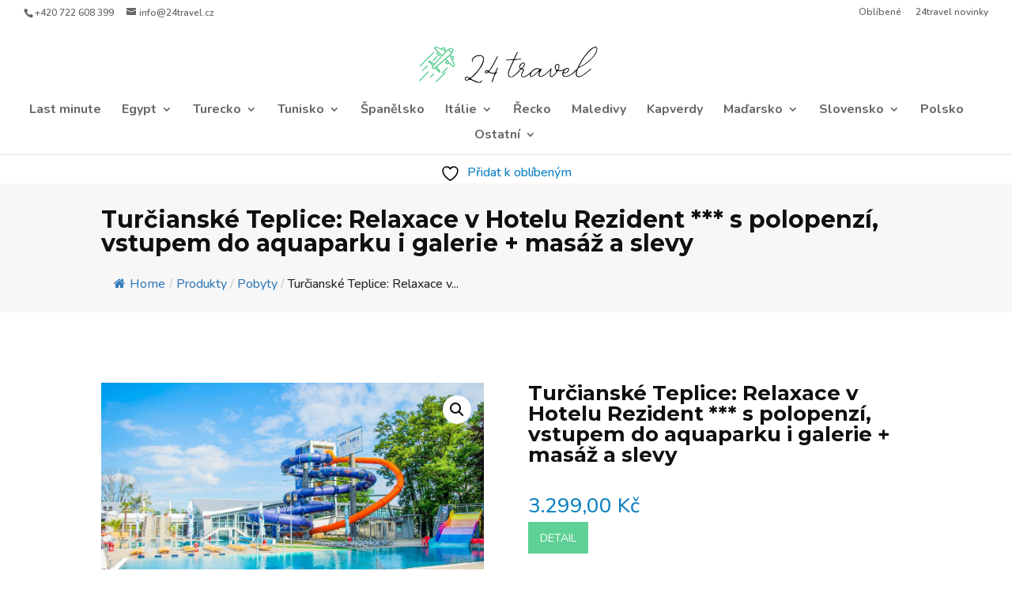

--- FILE ---
content_type: text/css
request_url: https://24travel.cz/wp-content/themes/ecommerced-divided-rocks/css/woocommerce.css?ver=6.8.2
body_size: 3066
content:
/**
 *  Woocommerce Fonts
 *
 */

.woocommerce-page h1 {
	font-weight: 700;
}

.ecommerced_product_info span.price bdi {
	color: #101010 !important;
	font-weight: 700;
}

.ecommerced_product_info span.price del bdi {
	font-weight: 400;
}

/**
 *  Woocommerce Buttons
 *
 */

.woocommerce-message a.button,
.button[name="apply_coupon"] {
	border: 1px solid !important;
}

.button[name="apply_coupon"],
.button[name="update_cart"] {
	border: 1px solid;
	min-height: 40px;
}


/**
 *  Woocommerce Breadcrumb
 *
 */
 
.woocommerce-breadcrumb a:nth-child(1) {
  font-size: 0;
}
.woocommerce-breadcrumb a:nth-child(1):before {
  font-family: 'ETmodules';
  content: "\e074";
  font-size: 13px;
}


/**
 *  Woocommerce product item
 *
 */


/* Product image */

.product .et_overlay {
	background: rgba(255, 255, 255, 0.0);
	opacity: 0;
}

.product .et_overlay:before {
	content: '';
}

.product .et_overlay {
	border: none !important;
}

.product .et_shop_image {
	overflow: hidden;
}

.product .et_shop_image img {
	-webkit-transition: -webkit-transform 1s ease;
	transition: transform 1s ease;
}

.products .product:hover .et_shop_image img {
	-webkit-transform: scale(1.5);
	transform: scale(1.05);
}

.woocommerce ul.products li.product a img,
.woocommerce-page ul.products li.product a img {
	margin: 0 !important;
}

ul.products li.product span.price {
	font-weight: 700;
}


/* On Sale Badge */

.woocommerce span.onsale,
.woocommerce-page span.onsale,
.woocommerce ul.products li.product .onsale,
.woocommerce-page ul.products li.product .onsale {
	background-color: #c11212 !important;
	border-radius: 0px !important;
	top: 0 !important;
	left: 0 !important;
	font-size: 14px !important;
	padding: 8px 20px !important;
	text-transform: uppercase !important;
}

/* Yith wishlist on image */
.add-to-wishlist-before_image .yith-wcwl-add-to-wishlist {
    left: auto;
    right: 15px;
}
.add-to-wishlist-before_image .yith-wcwl-add-to-wishlist:hover {
	animation: pulse 1s infinite;
	animation-timing-function: linear;  
}

@keyframes pulse {
	0% { transform: scale(1); }
	50% { transform: scale(1.1); }
	100% { transform: scale(1); }
  }


/**
 *  Woocommerce Loop
 *
 */


/* Order by */

.orderby,
.woocommerce div.product form.cart .variations td select {
	padding: 10px 14px;
	border: 1px solid;
	border-color: rgba(0, 0, 0, 0.15);
	border-radius: 1px;
	background-color: #fff;
}


/* product info */

.ecommerced_product_info, 
.added_to_cart {
	-webkit-transition: .2s;
	-moz-transition: .2s;
	-o-transition: .2s;
	transition: .2s;
}

.ecommerced_product_info {
	background-color: white;
}

.woocommerce ul.products li.product h2.woocommerce-loop-product__title {
	/*   padding-bottom: 50px !important; */
}

.woocommerce ul.products li.product:hover .ecommerced_product_info {
	transform: translate(0, -50px);
}


/* Star Rating */

.woocommerce ul.products li.product .star-rating {
	margin-left: auto !important;
	margin-right: auto !important;
}

/* hide stars when no rating */
.woocommerce ul.products li.product .ecommerced_product_info .star-rating[title="Not yet rated"] {
	opacity: 0;
}


/* Add to cart button */

.woocommerce ul.products li.product .button.add_to_cart_button,
.woocommerce ul.products li.product .button.ajax_add_to_cart.added,
.woocommerce ul.products li.product .button.ajax_add_to_cart.loading,
.woocommerce ul.products li.product .product_type_variable.button,
.woocommerce ul.products li.product .product_type_grouped.button,
.woocommerce ul.products li.product.outofstock .button,
.woocommerce ul.products li.product .button.product_type_external{
	border: none;
	opacity: 0;
}

.woocommerce ul.products li.product:hover .button.add_to_cart_button,
.woocommerce ul.products li.product:hover .button.ajax_add_to_cart.added,
.woocommerce ul.products li.product:hover .button.ajax_add_to_cart.loading,
.woocommerce ul.products li.product:hover .product_type_variable.button,
.woocommerce ul.products li.product:hover .product_type_grouped.button,
.woocommerce ul.products:hover li.product.outofstock .button,
.woocommerce ul.products li.product:hover .button.product_type_external{
	transition-delay: .2s;
	opacity: 1;
}

.woocommerce ul.products li.product .woocommerce-loop-product__title,
.woocommerce ul.products li.product span.price {
	text-align: center;
}

.woocommerce ul.products li.product .button.add_to_cart_button,
.woocommerce ul.products li.product .button.ajax_add_to_cart.added,
.woocommerce ul.products li.product .button.ajax_add_to_cart.loading,
.woocommerce ul.products li.product .product_type_variable.button,
.woocommerce ul.products li.product .product_type_grouped.button,
.woocommerce ul.products li.product.outofstock .button,
.button.add_to_cart_button,
.woocommerce ul.products li.product .button.product_type_external{
	display: block;
	margin: 0 auto;
	width: 80%;
	font-size: 12px;
	text-align: center;
	padding: 8px 0px !important;
}

product .button.add_to_cart_button:after,
product .button.ajax_add_to_cart.added:after,
product .button.ajax_add_to_cart.loading:after,
product .button.add_to_cart_button:after,
product .button.ajax_add_to_cart.added:after,
product .button.ajax_add_to_cart.loading:after,
product .product_type_variable.button:after,
product .product_type_grouped.button:after,
product.outofstock .button:after,
a.button.product_type_grouped:after,
a.button.product_type_simple.add_to_cart_button.ajax_add_to_cart:after,
.add_to_cart_button:after {
	display: none !important;
}

a.added_to_cart.wc-forward {
	text-align: center;
	display: block;
	margin: 0 auto;
	text-align: center;
}

/* Product name */
.ecommerced_product_info h2.woocommerce-loop-product__title {
  font-weight: 700;
}

/* added to cart */
.woocommerce ul.products li.product .added_to_cart {
	    transform: translate(0px, -40px);

}

.woocommerce ul.products li.product:hover .added_to_cart {
	transform: translate(0, 0px);
}

/* Quick View */
.woocommerce .products .product a.yith-wcqv-button {
	position: absolute;
	right: 40px;
	top: 50px;
	font-size: 0 !important;
	text-align: center;
	border: none;
}

.woocommerce .products .product a.yith-wcqv-button::after {
	font-family: "ETModules";
	content: "\54" !important;
	opacity: 1;
	margin-left: 0px !important;
	font-size: 22px !important;
  	display: block !important;
}

.woocommerce .products .product a.yith-wcqv-button:hover::after {
  animation: pulse 1s infinite;
}

/**
 *  Woocommerce Product Page
 *
 */


/* Price and information */

.woocommerce div.product p.price del,
.woocommerce div.product span.price del {
	font-size: 70% !important;
}

.woocommerce div.product p.price ins,
.woocommerce div.product span.price ins {
	font-weight: bold;
}

.orderby,
.woocommerce div.product form.cart .variations td select {
	padding: 10px 14px !important;
	border: 1px solid !important;
	border-color: rgba(0, 0, 0, 0.15) !important;
	border-radius: 1px !important;
	background-color: #fff !important;
}


/* sku, category, tags */

.woocommerce div.product .product_meta {
	border-top: 1px solid rgba(0, 0, 0, 0.05);
}

.woocommerce div.product .product_meta>span {
	display: block;
	padding: 10px 0;
	border-bottom: 1px solid;
	border-color: rgba(0, 0, 0, 0.05);
}

.woocommerce .sku_wrapper:after {
	display: none;
}


/* Input */

.woocommerce #content .quantity input.qty,
.woocommerce .quantity input.qty,
.woocommerce-cart table.cart td.actions .coupon .input-text,
.woocommerce-page #content .quantity input.qty,
.woocommerce-page .quantity input.qty,
.remodal #wcqv_contend .product .quantity input {
	height: 40px;
	border-width: 1px !important;
	border: 1px solid !important;
	border-color: rgba(0, 0, 0, 0.15) !important;
	border-radius: 0;
	color: #101010 !important;
	background-color: transparent !important;
}


/* add to cart button */

.woocommerce div.product form.cart .button {
	padding: 7px 14px !important;
	font-size: 14px;
	min-height: 40px;
}

.woocommerce div.product form.cart .button:hover {
	padding: 7px 14px !important;
	min-height: 40px;
}


/* Information Tabs */
/* Divi Vertical Tabs 1 */

.ecommerced-tabs .et_pb_module {
    border: none;
}

.ecommerced-tabs ul.et_pb_tabs_controls {
    float: left;
    width: 30%;
    margin-right: 3%;
    background: transparent;
}

.ecommerced-tabs ul.et_pb_tabs_controls:after {
    content: none;
}

.ecommerced-tabs .et_pb_tabs_controls li {
    width: 100%;
    border-right: none !important;
    border-left: 5px solid transparent;
}

.ecommerced-tabs .et_pb_tabs_controls li.et_pb_tab_active {
    border-left: 5px solid;
}

.ecommerced-tabs .et_pb_tabs_controls li a {
    padding: 20px;
}

.ecommerced-tabs .et_pb_tab {
    padding: 0;
}

.ecommerced-tabs .et_pb_tab_content {
    display: flex;
    flex-wrap: wrap;
    border-left: 1px solid;
    border-color: rgba(0, 0, 0, 0.15);
    padding-left: 20px;
}

@media(max-width:767px) {    
    .ecommerced-tabs ul.et_pb_tabs_controls {
        width: 100%;
        margin-bottom: 30px;
        margin-right: 0;
    }
    
    .ecommerced-tabs .et_pb_tabs_controls li {
        border-bottom: none;
    }
    
    .ecommerced-tabs .et_pb_tab {
        padding: 0;
    }
  
    .ecommerced-tabs .et_pb_tab_content {
        display: block;
    }    
}




/**
 *  Woocommerce Notifications
 *
 */




/**
 *  Woocommerce  Forms, Tables
 *
 */

.woocommerce form.checkout_coupon,
.woocommerce form.login,
.woocommerce form.register,
.woocommerce form .form-row input.input-text,
.woocommerce form .form-row textarea,
body #main-content .ecommerced-tabs #review_form .comment-form-comment textarea {
	border: 1px solid;
	border-color: rgba(0, 0, 0, 0.15) !important;
	background: transparent !important;
	transition: all 0.2s;
	border-radius: 0px !important;
}




/**
 *  Woocommerce My Account
 *
 */

.woocommerce-account .woocommerce-MyAccount-navigation {
	width: 20%;
}

.woocommerce-account .woocommerce-MyAccount-content {
	display: inline-block;
	float: left;
	margin-left: 5%;
	width: 75%;
}

.woocommerce-account .woocommerce-MyAccount-navigation ul {
	padding: 0;
	border-top: 1px solid #eee;
}

.woocommerce-account .woocommerce-MyAccount-navigation ul li {
	list-style: none;
	border-bottom: 1px solid #eee;
	padding-bottom: 0;
}

.woocommerce-account .woocommerce-MyAccount-navigation ul li a {
	color: #101010;
	opacity: 0.6;
}

.woocommerce-account .woocommerce-MyAccount-navigation ul li a:hover {
	opacity: 1;
}

.woocommerce-account .woocommerce-MyAccount-navigation ul li.is-active a {
	color: #101010;
	opacity: 1;
}

.woocommerce-account .woocommerce-MyAccount-navigation ul li.is-active a:before {
	opacity: 1;
}

.woocommerce-account .woocommerce-MyAccount-navigation ul li a {
	padding: 10px 5px;
	display: block;
}

.woocommerce-account .woocommerce-MyAccount-navigation ul li a:before {
	margin-right: 20px;
	opacity: .25;
}

.woocommerce-account .woocommerce-MyAccount-navigation ul li a:hover:before {
	opacity: 1;
}

.woocommerce-account .woocommerce-MyAccount-navigation ul li.woocommerce-MyAccount-navigation-link--dashboard a:before {
	font-family: 'ETmodules';
	content: "\e0ec";
}

.woocommerce-account .woocommerce-MyAccount-navigation ul li.woocommerce-MyAccount-navigation-link--orders a:before {
	font-family: 'ETmodules';
	content: "\e015";
}

.woocommerce-account .woocommerce-MyAccount-navigation ul li.woocommerce-MyAccount-navigation-link--downloads a:before {
	font-family: 'ETmodules';
	content: "\e05f";
}

.woocommerce-account .woocommerce-MyAccount-navigation ul li.woocommerce-MyAccount-navigation-link--edit-address a:before {
	font-family: 'ETmodules';
	content: "\e074";
}

.woocommerce-account .woocommerce-MyAccount-navigation ul li.woocommerce-MyAccount-navigation-link--payment-methods a:before {
	font-family: 'ETmodules';
	content: "\e014";
}

.woocommerce-account .woocommerce-MyAccount-navigation ul li.woocommerce-MyAccount-navigation-link--edit-account a:before {
	font-family: 'ETmodules';
	content: "\e026";
}

.woocommerce-account .woocommerce-MyAccount-navigation ul li.woocommerce-MyAccount-navigation-link--customer-logout a:before {
	font-family: 'ETmodules';
	content: "\51";
}


/**
 *  Woocommerce Cart
 *
 */

@media (min-width: 981px) {
	body:not(.et_pb_pagebuilder_layout) .woocommerce form.woocommerce-cart-form {
		width: 65%;
		float: left;
		padding-right: 25px;
	}
	body:not(.et_pb_pagebuilder_layout) .woocommerce .cart-collaterals {
		width: 30%;
		float: left;
		border-left: 1px solid;
		border-color: rgba(0, 0, 0, 0.15) !important;
		padding-left: 25px;
	}
}

body:not(.et_pb_pagebuilder_layout) .woocommerce .cart-collaterals .cart_totals {
	float: none !important;
	width: 100% !important;
}

body:not(.et_pb_pagebuilder_layout) .woocommerce .cart-collaterals .cart_totals h2 {}

body:not(.et_pb_pagebuilder_layout) .woocommerce-cart-form table.shop_table {
	border-radius: 0px;
	border-color: rgba(0, 0, 0, 0.15) !important;
}

body:not(.et_pb_pagebuilder_layout) .woocommerce-cart-form table tr.cart_item:nth-child(odd) {
	background-color: rgba(0, 0, 0, 0.02);
}

body:not(.et_pb_pagebuilder_layout) .woocommerce form.woocommerce-cart-form table.shop_table th,
body:not(.et_pb_pagebuilder_layout) .woocommerce form.woocommerce-cart-form table.shop_table td {
	border-color: rgba(0, 0, 0, 0.03) !important;
	border-radius: 0;
}

body:not(.et_pb_pagebuilder_layout) .woocommerce .cart_totals table.shop_table {
	border-radius: 0;
	border-color: rgba(0, 0, 0, 0.15) !important;
}


@media (max-width: 981px){
.woocommerce #content table.cart .product-thumbnail,
.woocommerce table.cart .product-thumbnail,
.woocommerce-page #content table.cart .product-thumbnail,
.woocommerce-page table.cart .product-thumbnail {
    display: block !important;
}
.woocommerce #content table.cart .product-thumbnail img,
.woocommerce table.cart .product-thumbnail img,
.woocommerce-page #content table.cart .product-thumbnail img,
.woocommerce-page table.cart .product-thumbnail img {
    max-width: 100% !important;
    float: none;
    display: table;
    margin: 0 auto;
}
}


/**
 *  Woocommerce Checkout
 *
 */

@media (min-width: 981px) {
	body:not(.et_pb_pagebuilder_layout) #customer_details {
		float: left;
		padding-right: 50px;
		position: relative;
		width: 55%;
	}
	body:not(.et_pb_pagebuilder_layout) #customer_details:before {
		content: '';
		height: 100%;
		width: 1px;
		border-right: 1px solid;
		border-color: rgba(0, 0, 0, 0.15) !important;
		position: absolute;
		right: 30px;
		top: 0;
		display: block;
	}
	body:not(.et_pb_pagebuilder_layout) form.woocommerce-checkout #customer_details .col-1,
	body:not(.et_pb_pagebuilder_layout) form.woocommerce-checkout #customer_details .col-2 {
		float: none;
		width: 100%;
		margin-bottom: 30px;
	}
	body:not(.et_pb_pagebuilder_layout) #order_review {
		float: left;
		width: 45%;
	}
}

body:not(.et_pb_pagebuilder_layout) div#order_review {
	border: 1px solid;
	border-color: rgba(0, 0, 0, 0.15) !important;
	padding: 2%;
}

body:not(.et_pb_pagebuilder_layout) .woocommerce-checkout-review-order table.woocommerce-checkout-review-order-table {
	border-radius: 0;
	border: none;
}

body:not(.et_pb_pagebuilder_layout) #add_payment_method #payment,
body:not(.et_pb_pagebuilder_layout) .woocommerce-cart #payment,
body:not(.et_pb_pagebuilder_layout) .woocommerce-checkout #payment {
	border-radius: 0px !important;
	background: transparent;
}

body:not(.et_pb_pagebuilder_layout) .woocommerce #payment #place_order,
body:not(.et_pb_pagebuilder_layout) .woocommerce-page #payment #place_order {
	float: none !important;
	display: block;
	text-align: center;
	min-width: 200px;
	margin: 15px auto !important;
}

/* Order received */

body:not(.et_pb_pagebuilder_layout) .woocommerce-order .woocommerce-table.woocommerce-table--order-details {
	border: 1px solid;
    border-color: rgba(0, 0, 0, 0.15);
    border-radius: 0px;
}

body:not(.et_pb_pagebuilder_layout) .woocommerce-order .woocommerce-customer-details address {
	border: 1px solid;
    border-color: rgba(0, 0, 0, 0.15);
    border-radius: 0px;	
}